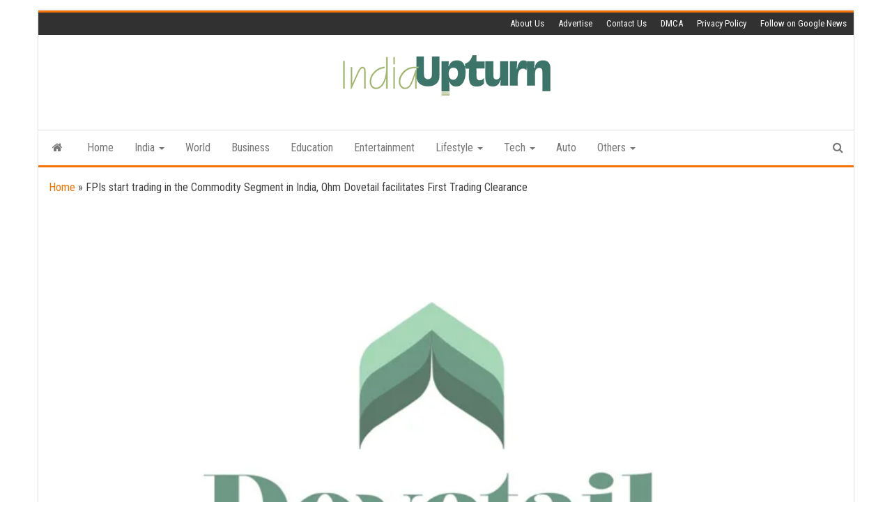

--- FILE ---
content_type: text/html; charset=UTF-8
request_url: https://indiaupturn.com/fpis-start-trading-in-the-commodity-segment-in-india-ohm-dovetail-facilitates-first-trading-clearance/
body_size: 18900
content:
<!DOCTYPE html>
<html lang="en-US">
    <head>
        <meta http-equiv="content-type" content="text/html; charset=UTF-8" />
        <meta http-equiv="X-UA-Compatible" content="IE=edge">
        <meta name="viewport" content="width=device-width, initial-scale=1">
        <link rel="pingback" href="https://indiaupturn.com/xmlrpc.php" />
        <meta name='robots' content='index, follow, max-image-preview:large, max-snippet:-1, max-video-preview:-1' />

	<!-- This site is optimized with the Yoast SEO plugin v26.6 - https://yoast.com/wordpress/plugins/seo/ -->
	<title>FPIs start trading in the Commodity Segment in India, Ohm Dovetail facilitates First Trading Clearance - India Upturn</title>
	<link rel="canonical" href="https://indiaupturn.com/fpis-start-trading-in-the-commodity-segment-in-india-ohm-dovetail-facilitates-first-trading-clearance/" />
	<meta property="og:locale" content="en_US" />
	<meta property="og:type" content="article" />
	<meta property="og:title" content="FPIs start trading in the Commodity Segment in India, Ohm Dovetail facilitates First Trading Clearance - India Upturn" />
	<meta property="og:description" content="New Delhi: Following the permission given by the Security Exchange Board of India (SEBI) and the Multi Commodity Exchange of&hellip;" />
	<meta property="og:url" content="https://indiaupturn.com/fpis-start-trading-in-the-commodity-segment-in-india-ohm-dovetail-facilitates-first-trading-clearance/" />
	<meta property="og:site_name" content="India Upturn" />
	<meta property="article:published_time" content="2023-05-08T14:31:14+00:00" />
	<meta property="og:image" content="http://indiaupturn.com/wp-content/uploads/2023/05/FPIs-start-trading-in-the-Commodity-Segment-in-India-Ohm-Dovetail-facilitates-First-Trading-Clearance.jpg" />
	<meta property="og:image:width" content="779" />
	<meta property="og:image:height" content="467" />
	<meta property="og:image:type" content="image/jpeg" />
	<meta name="author" content="India Upturn" />
	<meta name="twitter:card" content="summary_large_image" />
	<meta name="twitter:label1" content="Written by" />
	<meta name="twitter:data1" content="India Upturn" />
	<meta name="twitter:label2" content="Est. reading time" />
	<meta name="twitter:data2" content="2 minutes" />
	<script type="application/ld+json" class="yoast-schema-graph">{"@context":"https://schema.org","@graph":[{"@type":"Article","@id":"https://indiaupturn.com/fpis-start-trading-in-the-commodity-segment-in-india-ohm-dovetail-facilitates-first-trading-clearance/#article","isPartOf":{"@id":"https://indiaupturn.com/fpis-start-trading-in-the-commodity-segment-in-india-ohm-dovetail-facilitates-first-trading-clearance/"},"author":{"name":"India Upturn","@id":"https://indiaupturn.com/#/schema/person/eee39ea9cafbc55116356144f4366108"},"headline":"FPIs start trading in the Commodity Segment in India, Ohm Dovetail facilitates First Trading Clearance","datePublished":"2023-05-08T14:31:14+00:00","mainEntityOfPage":{"@id":"https://indiaupturn.com/fpis-start-trading-in-the-commodity-segment-in-india-ohm-dovetail-facilitates-first-trading-clearance/"},"wordCount":452,"commentCount":0,"publisher":{"@id":"https://indiaupturn.com/#organization"},"image":{"@id":"https://indiaupturn.com/fpis-start-trading-in-the-commodity-segment-in-india-ohm-dovetail-facilitates-first-trading-clearance/#primaryimage"},"thumbnailUrl":"https://indiaupturn.com/wp-content/uploads/2023/05/FPIs-start-trading-in-the-Commodity-Segment-in-India-Ohm-Dovetail-facilitates-First-Trading-Clearance.jpg","keywords":["commodity market","Ohm Dovetail","Ohm Dovetail Private Ltd.","Vivek Singhania"],"articleSection":["Business"],"inLanguage":"en-US","potentialAction":[{"@type":"CommentAction","name":"Comment","target":["https://indiaupturn.com/fpis-start-trading-in-the-commodity-segment-in-india-ohm-dovetail-facilitates-first-trading-clearance/#respond"]}]},{"@type":"WebPage","@id":"https://indiaupturn.com/fpis-start-trading-in-the-commodity-segment-in-india-ohm-dovetail-facilitates-first-trading-clearance/","url":"https://indiaupturn.com/fpis-start-trading-in-the-commodity-segment-in-india-ohm-dovetail-facilitates-first-trading-clearance/","name":"FPIs start trading in the Commodity Segment in India, Ohm Dovetail facilitates First Trading Clearance - India Upturn","isPartOf":{"@id":"https://indiaupturn.com/#website"},"primaryImageOfPage":{"@id":"https://indiaupturn.com/fpis-start-trading-in-the-commodity-segment-in-india-ohm-dovetail-facilitates-first-trading-clearance/#primaryimage"},"image":{"@id":"https://indiaupturn.com/fpis-start-trading-in-the-commodity-segment-in-india-ohm-dovetail-facilitates-first-trading-clearance/#primaryimage"},"thumbnailUrl":"https://indiaupturn.com/wp-content/uploads/2023/05/FPIs-start-trading-in-the-Commodity-Segment-in-India-Ohm-Dovetail-facilitates-First-Trading-Clearance.jpg","datePublished":"2023-05-08T14:31:14+00:00","breadcrumb":{"@id":"https://indiaupturn.com/fpis-start-trading-in-the-commodity-segment-in-india-ohm-dovetail-facilitates-first-trading-clearance/#breadcrumb"},"inLanguage":"en-US","potentialAction":[{"@type":"ReadAction","target":["https://indiaupturn.com/fpis-start-trading-in-the-commodity-segment-in-india-ohm-dovetail-facilitates-first-trading-clearance/"]}]},{"@type":"ImageObject","inLanguage":"en-US","@id":"https://indiaupturn.com/fpis-start-trading-in-the-commodity-segment-in-india-ohm-dovetail-facilitates-first-trading-clearance/#primaryimage","url":"https://indiaupturn.com/wp-content/uploads/2023/05/FPIs-start-trading-in-the-Commodity-Segment-in-India-Ohm-Dovetail-facilitates-First-Trading-Clearance.jpg","contentUrl":"https://indiaupturn.com/wp-content/uploads/2023/05/FPIs-start-trading-in-the-Commodity-Segment-in-India-Ohm-Dovetail-facilitates-First-Trading-Clearance.jpg","width":779,"height":467},{"@type":"BreadcrumbList","@id":"https://indiaupturn.com/fpis-start-trading-in-the-commodity-segment-in-india-ohm-dovetail-facilitates-first-trading-clearance/#breadcrumb","itemListElement":[{"@type":"ListItem","position":1,"name":"Home","item":"https://indiaupturn.com/"},{"@type":"ListItem","position":2,"name":"FPIs start trading in the Commodity Segment in India, Ohm Dovetail facilitates First Trading Clearance"}]},{"@type":"WebSite","@id":"https://indiaupturn.com/#website","url":"https://indiaupturn.com/","name":"India Upturn","description":"","publisher":{"@id":"https://indiaupturn.com/#organization"},"potentialAction":[{"@type":"SearchAction","target":{"@type":"EntryPoint","urlTemplate":"https://indiaupturn.com/?s={search_term_string}"},"query-input":{"@type":"PropertyValueSpecification","valueRequired":true,"valueName":"search_term_string"}}],"inLanguage":"en-US"},{"@type":"Organization","@id":"https://indiaupturn.com/#organization","name":"India Upturn","url":"https://indiaupturn.com/","logo":{"@type":"ImageObject","inLanguage":"en-US","@id":"https://indiaupturn.com/#/schema/logo/image/","url":"https://indiaupturn.com/wp-content/uploads/2021/08/cropped-India-Upturn-PNG-2.png","contentUrl":"https://indiaupturn.com/wp-content/uploads/2021/08/cropped-India-Upturn-PNG-2.png","width":309,"height":68,"caption":"India Upturn"},"image":{"@id":"https://indiaupturn.com/#/schema/logo/image/"}},{"@type":"Person","@id":"https://indiaupturn.com/#/schema/person/eee39ea9cafbc55116356144f4366108","name":"India Upturn","image":{"@type":"ImageObject","inLanguage":"en-US","@id":"https://indiaupturn.com/#/schema/person/image/","url":"https://secure.gravatar.com/avatar/9c868732af6472d919fc916fac46b1ac02169c60b5a7d0aa684d9118b02925d5?s=96&d=mm&r=g","contentUrl":"https://secure.gravatar.com/avatar/9c868732af6472d919fc916fac46b1ac02169c60b5a7d0aa684d9118b02925d5?s=96&d=mm&r=g","caption":"India Upturn"},"sameAs":["http://indiaupturn.com"],"url":"https://indiaupturn.com/author/indiaupturn/"}]}</script>
	<!-- / Yoast SEO plugin. -->


<link rel='dns-prefetch' href='//www.googletagmanager.com' />
<link rel='dns-prefetch' href='//fonts.googleapis.com' />
<link rel="alternate" type="application/rss+xml" title="India Upturn &raquo; Feed" href="https://indiaupturn.com/feed/" />
<link rel="alternate" type="application/rss+xml" title="India Upturn &raquo; Comments Feed" href="https://indiaupturn.com/comments/feed/" />
<link rel="alternate" type="application/rss+xml" title="India Upturn &raquo; FPIs start trading in the Commodity Segment in India, Ohm Dovetail facilitates First Trading Clearance Comments Feed" href="https://indiaupturn.com/fpis-start-trading-in-the-commodity-segment-in-india-ohm-dovetail-facilitates-first-trading-clearance/feed/" />
<link rel="alternate" title="oEmbed (JSON)" type="application/json+oembed" href="https://indiaupturn.com/wp-json/oembed/1.0/embed?url=https%3A%2F%2Findiaupturn.com%2Ffpis-start-trading-in-the-commodity-segment-in-india-ohm-dovetail-facilitates-first-trading-clearance%2F" />
<link rel="alternate" title="oEmbed (XML)" type="text/xml+oembed" href="https://indiaupturn.com/wp-json/oembed/1.0/embed?url=https%3A%2F%2Findiaupturn.com%2Ffpis-start-trading-in-the-commodity-segment-in-india-ohm-dovetail-facilitates-first-trading-clearance%2F&#038;format=xml" />
<style id='wp-img-auto-sizes-contain-inline-css' type='text/css'>
img:is([sizes=auto i],[sizes^="auto," i]){contain-intrinsic-size:3000px 1500px}
/*# sourceURL=wp-img-auto-sizes-contain-inline-css */
</style>

<style id='wp-emoji-styles-inline-css' type='text/css'>

	img.wp-smiley, img.emoji {
		display: inline !important;
		border: none !important;
		box-shadow: none !important;
		height: 1em !important;
		width: 1em !important;
		margin: 0 0.07em !important;
		vertical-align: -0.1em !important;
		background: none !important;
		padding: 0 !important;
	}
/*# sourceURL=wp-emoji-styles-inline-css */
</style>
<link rel='stylesheet' id='wp-block-library-css' href='https://indiaupturn.com/wp-includes/css/dist/block-library/style.min.css?ver=6.9' type='text/css' media='all' />
<style id='wp-block-tag-cloud-inline-css' type='text/css'>
.wp-block-tag-cloud{box-sizing:border-box}.wp-block-tag-cloud.aligncenter{justify-content:center;text-align:center}.wp-block-tag-cloud a{display:inline-block;margin-right:5px}.wp-block-tag-cloud span{display:inline-block;margin-left:5px;text-decoration:none}:root :where(.wp-block-tag-cloud.is-style-outline){display:flex;flex-wrap:wrap;gap:1ch}:root :where(.wp-block-tag-cloud.is-style-outline a){border:1px solid;font-size:unset!important;margin-right:0;padding:1ch 2ch;text-decoration:none!important}
/*# sourceURL=https://indiaupturn.com/wp-includes/blocks/tag-cloud/style.min.css */
</style>
<style id='global-styles-inline-css' type='text/css'>
:root{--wp--preset--aspect-ratio--square: 1;--wp--preset--aspect-ratio--4-3: 4/3;--wp--preset--aspect-ratio--3-4: 3/4;--wp--preset--aspect-ratio--3-2: 3/2;--wp--preset--aspect-ratio--2-3: 2/3;--wp--preset--aspect-ratio--16-9: 16/9;--wp--preset--aspect-ratio--9-16: 9/16;--wp--preset--color--black: #000000;--wp--preset--color--cyan-bluish-gray: #abb8c3;--wp--preset--color--white: #ffffff;--wp--preset--color--pale-pink: #f78da7;--wp--preset--color--vivid-red: #cf2e2e;--wp--preset--color--luminous-vivid-orange: #ff6900;--wp--preset--color--luminous-vivid-amber: #fcb900;--wp--preset--color--light-green-cyan: #7bdcb5;--wp--preset--color--vivid-green-cyan: #00d084;--wp--preset--color--pale-cyan-blue: #8ed1fc;--wp--preset--color--vivid-cyan-blue: #0693e3;--wp--preset--color--vivid-purple: #9b51e0;--wp--preset--gradient--vivid-cyan-blue-to-vivid-purple: linear-gradient(135deg,rgb(6,147,227) 0%,rgb(155,81,224) 100%);--wp--preset--gradient--light-green-cyan-to-vivid-green-cyan: linear-gradient(135deg,rgb(122,220,180) 0%,rgb(0,208,130) 100%);--wp--preset--gradient--luminous-vivid-amber-to-luminous-vivid-orange: linear-gradient(135deg,rgb(252,185,0) 0%,rgb(255,105,0) 100%);--wp--preset--gradient--luminous-vivid-orange-to-vivid-red: linear-gradient(135deg,rgb(255,105,0) 0%,rgb(207,46,46) 100%);--wp--preset--gradient--very-light-gray-to-cyan-bluish-gray: linear-gradient(135deg,rgb(238,238,238) 0%,rgb(169,184,195) 100%);--wp--preset--gradient--cool-to-warm-spectrum: linear-gradient(135deg,rgb(74,234,220) 0%,rgb(151,120,209) 20%,rgb(207,42,186) 40%,rgb(238,44,130) 60%,rgb(251,105,98) 80%,rgb(254,248,76) 100%);--wp--preset--gradient--blush-light-purple: linear-gradient(135deg,rgb(255,206,236) 0%,rgb(152,150,240) 100%);--wp--preset--gradient--blush-bordeaux: linear-gradient(135deg,rgb(254,205,165) 0%,rgb(254,45,45) 50%,rgb(107,0,62) 100%);--wp--preset--gradient--luminous-dusk: linear-gradient(135deg,rgb(255,203,112) 0%,rgb(199,81,192) 50%,rgb(65,88,208) 100%);--wp--preset--gradient--pale-ocean: linear-gradient(135deg,rgb(255,245,203) 0%,rgb(182,227,212) 50%,rgb(51,167,181) 100%);--wp--preset--gradient--electric-grass: linear-gradient(135deg,rgb(202,248,128) 0%,rgb(113,206,126) 100%);--wp--preset--gradient--midnight: linear-gradient(135deg,rgb(2,3,129) 0%,rgb(40,116,252) 100%);--wp--preset--font-size--small: 13px;--wp--preset--font-size--medium: 20px;--wp--preset--font-size--large: 36px;--wp--preset--font-size--x-large: 42px;--wp--preset--spacing--20: 0.44rem;--wp--preset--spacing--30: 0.67rem;--wp--preset--spacing--40: 1rem;--wp--preset--spacing--50: 1.5rem;--wp--preset--spacing--60: 2.25rem;--wp--preset--spacing--70: 3.38rem;--wp--preset--spacing--80: 5.06rem;--wp--preset--shadow--natural: 6px 6px 9px rgba(0, 0, 0, 0.2);--wp--preset--shadow--deep: 12px 12px 50px rgba(0, 0, 0, 0.4);--wp--preset--shadow--sharp: 6px 6px 0px rgba(0, 0, 0, 0.2);--wp--preset--shadow--outlined: 6px 6px 0px -3px rgb(255, 255, 255), 6px 6px rgb(0, 0, 0);--wp--preset--shadow--crisp: 6px 6px 0px rgb(0, 0, 0);}:where(.is-layout-flex){gap: 0.5em;}:where(.is-layout-grid){gap: 0.5em;}body .is-layout-flex{display: flex;}.is-layout-flex{flex-wrap: wrap;align-items: center;}.is-layout-flex > :is(*, div){margin: 0;}body .is-layout-grid{display: grid;}.is-layout-grid > :is(*, div){margin: 0;}:where(.wp-block-columns.is-layout-flex){gap: 2em;}:where(.wp-block-columns.is-layout-grid){gap: 2em;}:where(.wp-block-post-template.is-layout-flex){gap: 1.25em;}:where(.wp-block-post-template.is-layout-grid){gap: 1.25em;}.has-black-color{color: var(--wp--preset--color--black) !important;}.has-cyan-bluish-gray-color{color: var(--wp--preset--color--cyan-bluish-gray) !important;}.has-white-color{color: var(--wp--preset--color--white) !important;}.has-pale-pink-color{color: var(--wp--preset--color--pale-pink) !important;}.has-vivid-red-color{color: var(--wp--preset--color--vivid-red) !important;}.has-luminous-vivid-orange-color{color: var(--wp--preset--color--luminous-vivid-orange) !important;}.has-luminous-vivid-amber-color{color: var(--wp--preset--color--luminous-vivid-amber) !important;}.has-light-green-cyan-color{color: var(--wp--preset--color--light-green-cyan) !important;}.has-vivid-green-cyan-color{color: var(--wp--preset--color--vivid-green-cyan) !important;}.has-pale-cyan-blue-color{color: var(--wp--preset--color--pale-cyan-blue) !important;}.has-vivid-cyan-blue-color{color: var(--wp--preset--color--vivid-cyan-blue) !important;}.has-vivid-purple-color{color: var(--wp--preset--color--vivid-purple) !important;}.has-black-background-color{background-color: var(--wp--preset--color--black) !important;}.has-cyan-bluish-gray-background-color{background-color: var(--wp--preset--color--cyan-bluish-gray) !important;}.has-white-background-color{background-color: var(--wp--preset--color--white) !important;}.has-pale-pink-background-color{background-color: var(--wp--preset--color--pale-pink) !important;}.has-vivid-red-background-color{background-color: var(--wp--preset--color--vivid-red) !important;}.has-luminous-vivid-orange-background-color{background-color: var(--wp--preset--color--luminous-vivid-orange) !important;}.has-luminous-vivid-amber-background-color{background-color: var(--wp--preset--color--luminous-vivid-amber) !important;}.has-light-green-cyan-background-color{background-color: var(--wp--preset--color--light-green-cyan) !important;}.has-vivid-green-cyan-background-color{background-color: var(--wp--preset--color--vivid-green-cyan) !important;}.has-pale-cyan-blue-background-color{background-color: var(--wp--preset--color--pale-cyan-blue) !important;}.has-vivid-cyan-blue-background-color{background-color: var(--wp--preset--color--vivid-cyan-blue) !important;}.has-vivid-purple-background-color{background-color: var(--wp--preset--color--vivid-purple) !important;}.has-black-border-color{border-color: var(--wp--preset--color--black) !important;}.has-cyan-bluish-gray-border-color{border-color: var(--wp--preset--color--cyan-bluish-gray) !important;}.has-white-border-color{border-color: var(--wp--preset--color--white) !important;}.has-pale-pink-border-color{border-color: var(--wp--preset--color--pale-pink) !important;}.has-vivid-red-border-color{border-color: var(--wp--preset--color--vivid-red) !important;}.has-luminous-vivid-orange-border-color{border-color: var(--wp--preset--color--luminous-vivid-orange) !important;}.has-luminous-vivid-amber-border-color{border-color: var(--wp--preset--color--luminous-vivid-amber) !important;}.has-light-green-cyan-border-color{border-color: var(--wp--preset--color--light-green-cyan) !important;}.has-vivid-green-cyan-border-color{border-color: var(--wp--preset--color--vivid-green-cyan) !important;}.has-pale-cyan-blue-border-color{border-color: var(--wp--preset--color--pale-cyan-blue) !important;}.has-vivid-cyan-blue-border-color{border-color: var(--wp--preset--color--vivid-cyan-blue) !important;}.has-vivid-purple-border-color{border-color: var(--wp--preset--color--vivid-purple) !important;}.has-vivid-cyan-blue-to-vivid-purple-gradient-background{background: var(--wp--preset--gradient--vivid-cyan-blue-to-vivid-purple) !important;}.has-light-green-cyan-to-vivid-green-cyan-gradient-background{background: var(--wp--preset--gradient--light-green-cyan-to-vivid-green-cyan) !important;}.has-luminous-vivid-amber-to-luminous-vivid-orange-gradient-background{background: var(--wp--preset--gradient--luminous-vivid-amber-to-luminous-vivid-orange) !important;}.has-luminous-vivid-orange-to-vivid-red-gradient-background{background: var(--wp--preset--gradient--luminous-vivid-orange-to-vivid-red) !important;}.has-very-light-gray-to-cyan-bluish-gray-gradient-background{background: var(--wp--preset--gradient--very-light-gray-to-cyan-bluish-gray) !important;}.has-cool-to-warm-spectrum-gradient-background{background: var(--wp--preset--gradient--cool-to-warm-spectrum) !important;}.has-blush-light-purple-gradient-background{background: var(--wp--preset--gradient--blush-light-purple) !important;}.has-blush-bordeaux-gradient-background{background: var(--wp--preset--gradient--blush-bordeaux) !important;}.has-luminous-dusk-gradient-background{background: var(--wp--preset--gradient--luminous-dusk) !important;}.has-pale-ocean-gradient-background{background: var(--wp--preset--gradient--pale-ocean) !important;}.has-electric-grass-gradient-background{background: var(--wp--preset--gradient--electric-grass) !important;}.has-midnight-gradient-background{background: var(--wp--preset--gradient--midnight) !important;}.has-small-font-size{font-size: var(--wp--preset--font-size--small) !important;}.has-medium-font-size{font-size: var(--wp--preset--font-size--medium) !important;}.has-large-font-size{font-size: var(--wp--preset--font-size--large) !important;}.has-x-large-font-size{font-size: var(--wp--preset--font-size--x-large) !important;}
/*# sourceURL=global-styles-inline-css */
</style>

<style id='classic-theme-styles-inline-css' type='text/css'>
/*! This file is auto-generated */
.wp-block-button__link{color:#fff;background-color:#32373c;border-radius:9999px;box-shadow:none;text-decoration:none;padding:calc(.667em + 2px) calc(1.333em + 2px);font-size:1.125em}.wp-block-file__button{background:#32373c;color:#fff;text-decoration:none}
/*# sourceURL=/wp-includes/css/classic-themes.min.css */
</style>
<link rel='stylesheet' id='contact-form-7-css' href='https://indiaupturn.com/wp-content/plugins/contact-form-7/includes/css/styles.css?ver=6.1.4' type='text/css' media='all' />
<link rel='stylesheet' id='bootstrap-css' href='https://indiaupturn.com/wp-content/themes/envo-magazine/css/bootstrap.css?ver=3.3.7' type='text/css' media='all' />
<link rel='stylesheet' id='envo-magazine-stylesheet-css' href='https://indiaupturn.com/wp-content/themes/envo-magazine/style.css?ver=6.9' type='text/css' media='all' />
<link rel='stylesheet' id='envo-magazine-boxed-style-css' href='https://indiaupturn.com/wp-content/themes/envo-magazine-boxed/style.css?ver=1.0.0' type='text/css' media='all' />
<link rel='stylesheet' id='envo-magazine-fonts-css' href='https://fonts.googleapis.com/css?family=Roboto+Condensed%3A300%2C400%2C700&#038;subset=latin%2Clatin-ext' type='text/css' media='all' />
<link rel='stylesheet' id='font-awesome-css' href='https://indiaupturn.com/wp-content/themes/envo-magazine/css/font-awesome.min.css?ver=4.7.0' type='text/css' media='all' />
<script type="text/javascript" src="https://indiaupturn.com/wp-includes/js/jquery/jquery.min.js?ver=3.7.1" id="jquery-core-js"></script>
<script type="text/javascript" src="https://indiaupturn.com/wp-includes/js/jquery/jquery-migrate.min.js?ver=3.4.1" id="jquery-migrate-js"></script>

<!-- Google tag (gtag.js) snippet added by Site Kit -->
<!-- Google Analytics snippet added by Site Kit -->
<script type="text/javascript" src="https://www.googletagmanager.com/gtag/js?id=GT-PBNTPF8" id="google_gtagjs-js" async></script>
<script type="text/javascript" id="google_gtagjs-js-after">
/* <![CDATA[ */
window.dataLayer = window.dataLayer || [];function gtag(){dataLayer.push(arguments);}
gtag("set","linker",{"domains":["indiaupturn.com"]});
gtag("js", new Date());
gtag("set", "developer_id.dZTNiMT", true);
gtag("config", "GT-PBNTPF8");
//# sourceURL=google_gtagjs-js-after
/* ]]> */
</script>
<link rel="https://api.w.org/" href="https://indiaupturn.com/wp-json/" /><link rel="alternate" title="JSON" type="application/json" href="https://indiaupturn.com/wp-json/wp/v2/posts/8832" /><link rel="EditURI" type="application/rsd+xml" title="RSD" href="https://indiaupturn.com/xmlrpc.php?rsd" />
<meta name="generator" content="WordPress 6.9" />
<link rel='shortlink' href='https://indiaupturn.com/?p=8832' />
<meta name="generator" content="Site Kit by Google 1.168.0" />		<script>
			var jabvfcr = {
				selector: "[id=&#039;colophon&#039;] &gt; * &gt; *",
				manipulation: "html",
				html: '© Copyright 2021, All Rights Reserved | <a href="https://indiaupturn.com/">India Upturn</a>'
			};
		</script>
			<style type="text/css" id="envo-magazine-header-css">
				.site-title,
		.site-description {
			position: absolute;
			clip: rect(1px, 1px, 1px, 1px);
		}
		
	</style>
	<link rel="icon" href="https://indiaupturn.com/wp-content/uploads/2021/08/cropped-Fevicon-32x32.jpg" sizes="32x32" />
<link rel="icon" href="https://indiaupturn.com/wp-content/uploads/2021/08/cropped-Fevicon-192x192.jpg" sizes="192x192" />
<link rel="apple-touch-icon" href="https://indiaupturn.com/wp-content/uploads/2021/08/cropped-Fevicon-180x180.jpg" />
<meta name="msapplication-TileImage" content="https://indiaupturn.com/wp-content/uploads/2021/08/cropped-Fevicon-270x270.jpg" />
    </head>
    <body id="blog" class="wp-singular post-template-default single single-post postid-8832 single-format-standard wp-custom-logo wp-theme-envo-magazine wp-child-theme-envo-magazine-boxed">
        	<div class="envo-magazine-boxed">
	<a class="skip-link screen-reader-text" href="#site-content">Skip to the content</a>            <div class="top-menu" >
        <nav id="top-navigation" class="navbar navbar-inverse bg-dark">     
            <div class="container">   
                <div class="navbar-header">
                    <button type="button" class="navbar-toggle" data-toggle="collapse" data-target=".navbar-2-collapse">
                        <span class="icon-bar"></span>
                        <span class="icon-bar"></span>
                        <span class="icon-bar"></span>
                    </button>
                </div>
                <div class="collapse navbar-collapse navbar-2-collapse">
                    <div class="menu-top-menu-container"><ul id="menu-top-menu" class="nav navbar-nav navbar-right"><li itemscope="itemscope" itemtype="https://www.schema.org/SiteNavigationElement" id="menu-item-5089" class="menu-item menu-item-type-post_type menu-item-object-page menu-item-5089"><a title="About Us" href="https://indiaupturn.com/about-us/">About Us</a></li>
<li itemscope="itemscope" itemtype="https://www.schema.org/SiteNavigationElement" id="menu-item-5087" class="menu-item menu-item-type-post_type menu-item-object-page menu-item-5087"><a title="Advertise" href="https://indiaupturn.com/advertise-with-us/">Advertise</a></li>
<li itemscope="itemscope" itemtype="https://www.schema.org/SiteNavigationElement" id="menu-item-5088" class="menu-item menu-item-type-post_type menu-item-object-page menu-item-5088"><a title="Contact Us" href="https://indiaupturn.com/contact-us/">Contact Us</a></li>
<li itemscope="itemscope" itemtype="https://www.schema.org/SiteNavigationElement" id="menu-item-5086" class="menu-item menu-item-type-post_type menu-item-object-page menu-item-5086"><a title="DMCA" href="https://indiaupturn.com/dmca/">DMCA</a></li>
<li itemscope="itemscope" itemtype="https://www.schema.org/SiteNavigationElement" id="menu-item-5091" class="menu-item menu-item-type-post_type menu-item-object-page menu-item-5091"><a title="Privacy Policy" href="https://indiaupturn.com/privacy-policy-2/">Privacy Policy</a></li>
<li itemscope="itemscope" itemtype="https://www.schema.org/SiteNavigationElement" id="menu-item-5090" class="menu-item menu-item-type-custom menu-item-object-custom menu-item-5090"><a title="Follow on Google News" href="https://news.google.com/publications/CAAqBwgKMLLFqQswpNDBAw?hl=en-IN&#038;gl=IN&#038;ceid=IN:en">Follow on Google News</a></li>
</ul></div>                </div>
            </div>    
        </nav> 
    </div>
<div class="site-header em-boxed container-fluid">
    <div class="container" >
        <div class="row" >
            <div class="site-heading col-md-12 text-center" >
                <div class="site-branding-logo">
                    <a href="https://indiaupturn.com/" class="custom-logo-link" rel="home"><img width="309" height="68" src="https://indiaupturn.com/wp-content/uploads/2021/08/cropped-India-Upturn-PNG-2.png" class="custom-logo" alt="India Upturn" decoding="async" srcset="https://indiaupturn.com/wp-content/uploads/2021/08/cropped-India-Upturn-PNG-2.png 309w, https://indiaupturn.com/wp-content/uploads/2021/08/cropped-India-Upturn-PNG-2-300x66.png 300w" sizes="(max-width: 309px) 100vw, 309px" /></a>                </div>
                <div class="site-branding-text">
                                            <p class="site-title"><a href="https://indiaupturn.com/" rel="home">India Upturn</a></p>
                    
                                    </div><!-- .site-branding-text -->
            </div>
            	
        </div>
    </div>
</div>
 
<div class="main-menu">
    <nav id="site-navigation" class="navbar navbar-default">     
        <div class="container">   
            <div class="navbar-header">
                                <button id="main-menu-panel" class="open-panel visible-xs" data-panel="main-menu-panel">
                        <span></span>
                        <span></span>
                        <span></span>
                    </button>
                            </div> 
                        <ul class="nav navbar-nav search-icon navbar-left hidden-xs">
                <li class="home-icon">
                    <a href="https://indiaupturn.com/" title="India Upturn">
                        <i class="fa fa-home"></i>
                    </a>
                </li>
            </ul>
            <div class="menu-container"><ul id="menu-primary-menu" class="nav navbar-nav navbar-left"><li itemscope="itemscope" itemtype="https://www.schema.org/SiteNavigationElement" id="menu-item-5097" class="menu-item menu-item-type-post_type menu-item-object-page menu-item-home menu-item-5097"><a title="Home" href="https://indiaupturn.com/homepage/">Home</a></li>
<li itemscope="itemscope" itemtype="https://www.schema.org/SiteNavigationElement" id="menu-item-5065" class="menu-item menu-item-type-taxonomy menu-item-object-category menu-item-has-children menu-item-5065 dropdown"><a title="India" href="https://indiaupturn.com/category/india/" data-toggle="dropdown" class="dropdown-toggle" aria-haspopup="true">India <span class="caret"></span></a>
<ul role="menu" class=" dropdown-menu" >
	<li itemscope="itemscope" itemtype="https://www.schema.org/SiteNavigationElement" id="menu-item-5069" class="menu-item menu-item-type-taxonomy menu-item-object-category menu-item-5069"><a title="National" href="https://indiaupturn.com/category/national/">National</a></li>
	<li itemscope="itemscope" itemtype="https://www.schema.org/SiteNavigationElement" id="menu-item-5070" class="menu-item menu-item-type-taxonomy menu-item-object-category menu-item-5070"><a title="State News" href="https://indiaupturn.com/category/state-news/">State News</a></li>
</ul>
</li>
<li itemscope="itemscope" itemtype="https://www.schema.org/SiteNavigationElement" id="menu-item-5068" class="menu-item menu-item-type-taxonomy menu-item-object-category menu-item-5068"><a title="World" href="https://indiaupturn.com/category/world/">World</a></li>
<li itemscope="itemscope" itemtype="https://www.schema.org/SiteNavigationElement" id="menu-item-5051" class="menu-item menu-item-type-taxonomy menu-item-object-category current-post-ancestor current-menu-parent current-post-parent menu-item-5051"><a title="Business" href="https://indiaupturn.com/category/business/">Business</a></li>
<li itemscope="itemscope" itemtype="https://www.schema.org/SiteNavigationElement" id="menu-item-5052" class="menu-item menu-item-type-taxonomy menu-item-object-category menu-item-5052"><a title="Education" href="https://indiaupturn.com/category/education/">Education</a></li>
<li itemscope="itemscope" itemtype="https://www.schema.org/SiteNavigationElement" id="menu-item-5053" class="menu-item menu-item-type-taxonomy menu-item-object-category menu-item-5053"><a title="Entertainment" href="https://indiaupturn.com/category/entertainment/">Entertainment</a></li>
<li itemscope="itemscope" itemtype="https://www.schema.org/SiteNavigationElement" id="menu-item-5066" class="menu-item menu-item-type-taxonomy menu-item-object-category menu-item-has-children menu-item-5066 dropdown"><a title="Lifestyle" href="https://indiaupturn.com/category/lifestyle/" data-toggle="dropdown" class="dropdown-toggle" aria-haspopup="true">Lifestyle <span class="caret"></span></a>
<ul role="menu" class=" dropdown-menu" >
	<li itemscope="itemscope" itemtype="https://www.schema.org/SiteNavigationElement" id="menu-item-5067" class="menu-item menu-item-type-taxonomy menu-item-object-category menu-item-5067"><a title="Health &amp; Fitness" href="https://indiaupturn.com/category/lifestyle/health-fitness/">Health &amp; Fitness</a></li>
	<li itemscope="itemscope" itemtype="https://www.schema.org/SiteNavigationElement" id="menu-item-5054" class="menu-item menu-item-type-taxonomy menu-item-object-category menu-item-5054"><a title="Fashion &amp; Beauty" href="https://indiaupturn.com/category/fashion-beauty/">Fashion &amp; Beauty</a></li>
	<li itemscope="itemscope" itemtype="https://www.schema.org/SiteNavigationElement" id="menu-item-5071" class="menu-item menu-item-type-taxonomy menu-item-object-category menu-item-5071"><a title="Travel" href="https://indiaupturn.com/category/lifestyle/travel/">Travel</a></li>
	<li itemscope="itemscope" itemtype="https://www.schema.org/SiteNavigationElement" id="menu-item-5081" class="menu-item menu-item-type-taxonomy menu-item-object-category menu-item-5081"><a title="Photography" href="https://indiaupturn.com/category/photography/">Photography</a></li>
	<li itemscope="itemscope" itemtype="https://www.schema.org/SiteNavigationElement" id="menu-item-5056" class="menu-item menu-item-type-taxonomy menu-item-object-category menu-item-5056"><a title="Food" href="https://indiaupturn.com/category/food/">Food</a></li>
</ul>
</li>
<li itemscope="itemscope" itemtype="https://www.schema.org/SiteNavigationElement" id="menu-item-5075" class="menu-item menu-item-type-taxonomy menu-item-object-category menu-item-has-children menu-item-5075 dropdown"><a title="Tech" href="https://indiaupturn.com/category/tech/" data-toggle="dropdown" class="dropdown-toggle" aria-haspopup="true">Tech <span class="caret"></span></a>
<ul role="menu" class=" dropdown-menu" >
	<li itemscope="itemscope" itemtype="https://www.schema.org/SiteNavigationElement" id="menu-item-5048" class="menu-item menu-item-type-taxonomy menu-item-object-category menu-item-5048"><a title="App News" href="https://indiaupturn.com/category/app-news/">App News</a></li>
	<li itemscope="itemscope" itemtype="https://www.schema.org/SiteNavigationElement" id="menu-item-5076" class="menu-item menu-item-type-taxonomy menu-item-object-category menu-item-5076"><a title="Gadgets" href="https://indiaupturn.com/category/tech/gadgets/">Gadgets</a></li>
</ul>
</li>
<li itemscope="itemscope" itemtype="https://www.schema.org/SiteNavigationElement" id="menu-item-5050" class="menu-item menu-item-type-taxonomy menu-item-object-category menu-item-5050"><a title="Auto" href="https://indiaupturn.com/category/auto/">Auto</a></li>
<li itemscope="itemscope" itemtype="https://www.schema.org/SiteNavigationElement" id="menu-item-5077" class="menu-item menu-item-type-taxonomy menu-item-object-category menu-item-has-children menu-item-5077 dropdown"><a title="Others" href="https://indiaupturn.com/category/uncategorized/" data-toggle="dropdown" class="dropdown-toggle" aria-haspopup="true">Others <span class="caret"></span></a>
<ul role="menu" class=" dropdown-menu" >
	<li itemscope="itemscope" itemtype="https://www.schema.org/SiteNavigationElement" id="menu-item-5074" class="menu-item menu-item-type-taxonomy menu-item-object-category menu-item-5074"><a title="Sports" href="https://indiaupturn.com/category/sports/">Sports</a></li>
	<li itemscope="itemscope" itemtype="https://www.schema.org/SiteNavigationElement" id="menu-item-5047" class="menu-item menu-item-type-taxonomy menu-item-object-category menu-item-5047"><a title="Agriculture" href="https://indiaupturn.com/category/agriculture/">Agriculture</a></li>
	<li itemscope="itemscope" itemtype="https://www.schema.org/SiteNavigationElement" id="menu-item-5073" class="menu-item menu-item-type-taxonomy menu-item-object-category menu-item-5073"><a title="Science" href="https://indiaupturn.com/category/science/">Science</a></li>
	<li itemscope="itemscope" itemtype="https://www.schema.org/SiteNavigationElement" id="menu-item-5049" class="menu-item menu-item-type-taxonomy menu-item-object-category menu-item-5049"><a title="Astrology" href="https://indiaupturn.com/category/astrology/">Astrology</a></li>
	<li itemscope="itemscope" itemtype="https://www.schema.org/SiteNavigationElement" id="menu-item-5055" class="menu-item menu-item-type-taxonomy menu-item-object-category menu-item-5055"><a title="Finance/Money" href="https://indiaupturn.com/category/finance-money/">Finance/Money</a></li>
	<li itemscope="itemscope" itemtype="https://www.schema.org/SiteNavigationElement" id="menu-item-5082" class="menu-item menu-item-type-taxonomy menu-item-object-category menu-item-5082"><a title="Press Release" href="https://indiaupturn.com/category/press-release/">Press Release</a></li>
	<li itemscope="itemscope" itemtype="https://www.schema.org/SiteNavigationElement" id="menu-item-5083" class="menu-item menu-item-type-taxonomy menu-item-object-category menu-item-5083"><a title="Social Work" href="https://indiaupturn.com/category/social-work/">Social Work</a></li>
</ul>
</li>
</ul></div>            <ul class="nav navbar-nav search-icon navbar-right hidden-xs">
                <li class="top-search-icon">
                    <a href="#">
                        <i class="fa fa-search"></i>
                    </a>
                </li>
                <div class="top-search-box">
                    <form role="search" method="get" id="searchform" class="searchform" action="https://indiaupturn.com/">
				<div>
					<label class="screen-reader-text" for="s">Search for:</label>
					<input type="text" value="" name="s" id="s" />
					<input type="submit" id="searchsubmit" value="Search" />
				</div>
			</form>                </div>
            </ul>
        </div>
            </nav> 
</div>

<div id="site-content" class="container main-container" role="main">
	<div class="page-area">
		<p id="breadcrumbs"><span><span><a href="https://indiaupturn.com/">Home</a></span> &raquo; <span class="breadcrumb_last" aria-current="page">FPIs start trading in the Commodity Segment in India, Ohm Dovetail facilitates First Trading Clearance</span></span></p>
<!-- start content container -->
<!-- start content container -->
<div class="row"> 
    			<div class="news-thumb col-md-12">
				<img src="https://indiaupturn.com/wp-content/uploads/2023/05/FPIs-start-trading-in-the-Commodity-Segment-in-India-Ohm-Dovetail-facilitates-First-Trading-Clearance.jpg" title="FPIs start trading in the Commodity Segment in India, Ohm Dovetail facilitates First Trading Clearance" alt="FPIs start trading in the Commodity Segment in India, Ohm Dovetail facilitates First Trading Clearance" />
			</div><!-- .news-thumb -->	
		     
	<article class="col-md-8">
		                         
				<div class="post-8832 post type-post status-publish format-standard has-post-thumbnail hentry category-business tag-commodity-market tag-ohm-dovetail tag-ohm-dovetail-private-ltd tag-vivek-singhania">
					<div class="entry-footer"><div class="cat-links"><span class="space-right">Category</span><a href="https://indiaupturn.com/category/business/">Business</a></div></div>					<h1 class="single-title">FPIs start trading in the Commodity Segment in India, Ohm Dovetail facilitates First Trading Clearance</h1>						<span class="posted-date">
		May 8, 2023	</span>
	<span class="comments-meta">
						<a href="https://indiaupturn.com/fpis-start-trading-in-the-commodity-segment-in-india-ohm-dovetail-facilitates-first-trading-clearance/#comments" rel="nofollow" title="Comment on FPIs start trading in the Commodity Segment in India, Ohm Dovetail facilitates First Trading Clearance">
					0				</a>
					<i class="fa fa-comments-o"></i>
	</span>
								<span class="author-meta">
			<span class="author-meta-by">By</span>
			<a href="https://indiaupturn.com/author/indiaupturn/">
				India Upturn			</a>
		</span>
						<div class="single-content"> 
						<div class="single-entry-summary">
							 
							<p><span style="font-size: 12pt; font-family: verdana, geneva, sans-serif;"><strong>New Delhi:</strong> Following the permission given by the Security Exchange Board of India (SEBI) and the Multi Commodity Exchange of India (MCX), the Foreign Portfolio Investors (FPIs) have started trading in the commodity segment in India. Ohm Dovetail Private Ltd. (Ohm Dovetail), a leading clearing member, facilitated the first-ever trading in India’s MCX by a Category I FPI in this segment. This milestone achievement comes after the recent regulation that permits FPIs to invest in commodities in India.</span></p>
<p><span style="font-size: 12pt; font-family: verdana, geneva, sans-serif;">The circular outlined the guidelines and procedures for FPIs to trade in the commodity market, ensuring a smooth and seamless experience for all investors.</span></p>
<p><span style="font-size: 12pt; font-family: verdana, geneva, sans-serif;">“The first Category I FPI trade on the exchange took place on April 21. We are proud to report that it was cleared by Ohm Dovetail, the first clearing member in the country to clear Category I FPI trades in the commodity segment. The trade was executed without any glitches, reflecting the robustness of our trading and clearing systems,” said Mr. Vivek Singhania, Co-founder and Director, Ohm Dovetail Pvt. Ltd.</span></p>
<p><span style="font-size: 12pt; font-family: verdana, geneva, sans-serif;">Since the launch, the FPI volume in the commodity market is expected to grow steadily.</span></p>
<p><span style="font-size: 12pt; font-family: verdana, geneva, sans-serif;">“We are confident that this trend will continue, and the participation of FPIs in the commodity market will deepen liquidity and create more opportunities for investors. We appreciate the valued stakeholders and the SEBI for their support in this journey, and we look forward to witnessing huge transformation in commodity trading especially in energy and precious metal segments, going forward,” added Mr. Singhania.</span></p>
<p><span style="font-size: 12pt; font-family: verdana, geneva, sans-serif;">The MCX circular outlined the guidelines and procedures for FPIs to register and trade in the commodity market. </span></p>
<p><span style="font-size: 12pt; font-family: verdana, geneva, sans-serif;">In its Circular MCX said that FPIs other than individuals, family offices, and corporates are eligible to participate in the aforementioned contracts. The allowable position limits for this category of FPIs will be the same as the applicable client-level position limits of the respective eligible cash-settled contracts, subject to all rules, and regulations issued by SEBI and the Exchange, from time to time.</span></p>
<p><span style="font-size: 12pt; font-family: verdana, geneva, sans-serif;">SEBI also issued a relevant circular allowing FPIs to participate in Exchange Traded Commodity Derivatives (ETCDs) in India. FPIs will be subject to certain conditions, including risk management measures and position limits. “Stock Exchanges and Clearing Corporations may specify additional safeguards/conditions. This circular is issued with the approval of the competent authority and is effective immediately. Stock Exchanges are advised to make necessary amendments and communicate the status of implementation to SEBI. This circular is issued under Section 11(1) of the Securities and Exchange Board of India Act, 1992.”</span></p>
<p><span style="font-size: 12pt; font-family: verdana, geneva, sans-serif;">After the MCX circular, Ohm Dovetail made necessary amendments within two months to facilitate trading for their clients.</span></p>
 
							 
						</div><!-- .single-entry-summary -->
						                        <div class="entry-footer"><div class="tags-links"><span class="space-right">Tags</span><a href="https://indiaupturn.com/tag/commodity-market/">commodity market</a> <a href="https://indiaupturn.com/tag/ohm-dovetail/">Ohm Dovetail</a> <a href="https://indiaupturn.com/tag/ohm-dovetail-private-ltd/">Ohm Dovetail Private Ltd.</a> <a href="https://indiaupturn.com/tag/vivek-singhania/">Vivek Singhania</a></div></div>					</div>
							<div class="prev-next-links">
					<div class="arrowLeft">
				<a href="https://indiaupturn.com/sandeep-marwah-presented-first-copy-of-book-8-years-of-modi-sarkar-to-ram-nath-kovind/" rel="prev"><i class="fa fa-angle-double-left fa-2x" aria-hidden="true"></i></a>				<div class="prev-next-links-thumb">
					<a href="https://indiaupturn.com/sandeep-marwah-presented-first-copy-of-book-8-years-of-modi-sarkar-to-ram-nath-kovind/" rel="prev"><img width="160" height="120" src="https://indiaupturn.com/wp-content/uploads/2023/05/Sandeep-Marwah-Presented-First-Copy-of-Book-8-Years-of-Modi-Sarkar-to-Ram-Nath-Kovind.-160x120.jpg" class="attachment-envo-magazine-thumbnail size-envo-magazine-thumbnail wp-post-image" alt="" decoding="async" /></a>				</div>
				<div class="prev-next-links-title">
					<a href="https://indiaupturn.com/sandeep-marwah-presented-first-copy-of-book-8-years-of-modi-sarkar-to-ram-nath-kovind/" rel="prev">Sandeep Marwah Presented First Copy of Book- 8 Years of Modi Sarkar to Ram Nath Kovind</a>				</div>	
			</div>
			
			<div class="arrowRight">
				<a href="https://indiaupturn.com/life-in-and-around-orris-market-89/" rel="next"><i class="fa fa-angle-double-right fa-2x" aria-hidden="true"></i></a>				<div class="prev-next-links-thumb">
					<a href="https://indiaupturn.com/life-in-and-around-orris-market-89/" rel="next"><img width="160" height="120" src="https://indiaupturn.com/wp-content/uploads/2023/05/Life-in-and-around-Orris-Market-89-160x120.jpg" class="attachment-envo-magazine-thumbnail size-envo-magazine-thumbnail wp-post-image" alt="" decoding="async" /></a>				</div>
				<div class="prev-next-links-title">
					<a href="https://indiaupturn.com/life-in-and-around-orris-market-89/" rel="next">Life in and around Orris Market 89</a>				</div>	
			</div>
		
				</div>
													<div class="single-footer">
								<div id="comments" class="comments-template">
			<div id="respond" class="comment-respond">
		<h3 id="reply-title" class="comment-reply-title">Leave a Reply <small><a rel="nofollow" id="cancel-comment-reply-link" href="/fpis-start-trading-in-the-commodity-segment-in-india-ohm-dovetail-facilitates-first-trading-clearance/#respond" style="display:none;">Cancel reply</a></small></h3><form action="https://indiaupturn.com/wp-comments-post.php" method="post" id="commentform" class="comment-form"><p class="comment-notes"><span id="email-notes">Your email address will not be published.</span> <span class="required-field-message">Required fields are marked <span class="required">*</span></span></p><p class="comment-form-comment"><label for="comment">Comment <span class="required">*</span></label> <textarea id="comment" name="comment" cols="45" rows="8" maxlength="65525" required="required"></textarea></p><p class="comment-form-author"><label for="author">Name <span class="required">*</span></label> <input id="author" name="author" type="text" value="" size="30" maxlength="245" autocomplete="name" required="required" /></p>
<p class="comment-form-email"><label for="email">Email <span class="required">*</span></label> <input id="email" name="email" type="text" value="" size="30" maxlength="100" aria-describedby="email-notes" autocomplete="email" required="required" /></p>
<p class="comment-form-url"><label for="url">Website</label> <input id="url" name="url" type="text" value="" size="30" maxlength="200" autocomplete="url" /></p>
<p class="comment-form-cookies-consent"><input id="wp-comment-cookies-consent" name="wp-comment-cookies-consent" type="checkbox" value="yes" /> <label for="wp-comment-cookies-consent">Save my name, email, and website in this browser for the next time I comment.</label></p>
<p class="form-submit"><input name="submit" type="submit" id="submit" class="submit" value="Post Comment" /> <input type='hidden' name='comment_post_ID' value='8832' id='comment_post_ID' />
<input type='hidden' name='comment_parent' id='comment_parent' value='0' />
</p><p style="display: none;"><input type="hidden" id="akismet_comment_nonce" name="akismet_comment_nonce" value="351f43ad38" /></p><p style="display: none !important;" class="akismet-fields-container" data-prefix="ak_"><label>&#916;<textarea name="ak_hp_textarea" cols="45" rows="8" maxlength="100"></textarea></label><input type="hidden" id="ak_js_1" name="ak_js" value="248"/><script>document.getElementById( "ak_js_1" ).setAttribute( "value", ( new Date() ).getTime() );</script></p></form>	</div><!-- #respond -->
		</div>
 
						</div>
									</div>        
			        
		    
	</article> 
		<aside id="sidebar" class="col-md-4">
		<div id="envo-magazine-extended-recent-posts-3" class="widget extended-recent-posts">
			<div class="recent-news-section">

				<div class="widget-title"><h3>Recent Posts</h3></div>

					
							<div class="news-item layout-two">
											<div class="news-thumb ">
				<a href="https://indiaupturn.com/kingston-technology-remains-among-top-private-companies-in-2025/" title="Kingston Technology Remains Among Top Private Companies in 2025">
					<img src="https://indiaupturn.com/wp-content/uploads/2026/01/Kingston-Technology-Remains-Among-Top-Private-Companies-in-2025-160x120.jpg" title="Kingston Technology Remains Among Top Private Companies in 2025" alt="Kingston Technology Remains Among Top Private Companies in 2025" />
				</a>
			</div><!-- .news-thumb -->
										<div class="news-text-wrap">
									<h2 class="entry-title"><a href="https://indiaupturn.com/kingston-technology-remains-among-top-private-companies-in-2025/" rel="bookmark">Kingston Technology Remains Among Top Private Companies in 2025</a></h2>										<span class="posted-date">
		January 23, 2026	</span>
	<span class="comments-meta">
						<a href="https://indiaupturn.com/kingston-technology-remains-among-top-private-companies-in-2025/#comments" rel="nofollow" title="Comment on Kingston Technology Remains Among Top Private Companies in 2025">
					0				</a>
					<i class="fa fa-comments-o"></i>
	</span>
									</div><!-- .news-text-wrap -->
							</div><!-- .news-item -->

							
							<div class="news-item layout-two">
											<div class="news-thumb ">
				<a href="https://indiaupturn.com/glam-n-smile-redefines-integrated-dental-skin-and-hair-care-under-one-roof-in-bangalore-and-mandya/" title="Glam N Smile Redefines Integrated Dental, Skin and Hair Care Under One Roof in Bangalore and Mandya">
					<img src="https://indiaupturn.com/wp-content/uploads/2026/01/Glam-N-Smile-Redefines-Integrated-Dental-Skin-and-Hair-Care-Under-One-Roof-in-Bang-160x120.jpg" title="Glam N Smile Redefines Integrated Dental, Skin and Hair Care Under One Roof in Bangalore and Mandya" alt="Glam N Smile Redefines Integrated Dental, Skin and Hair Care Under One Roof in Bangalore and Mandya" />
				</a>
			</div><!-- .news-thumb -->
										<div class="news-text-wrap">
									<h2 class="entry-title"><a href="https://indiaupturn.com/glam-n-smile-redefines-integrated-dental-skin-and-hair-care-under-one-roof-in-bangalore-and-mandya/" rel="bookmark">Glam N Smile Redefines Integrated Dental, Skin and Hair Care Under One Roof in Bangalore and Mandya</a></h2>										<span class="posted-date">
		January 19, 2026	</span>
	<span class="comments-meta">
						<a href="https://indiaupturn.com/glam-n-smile-redefines-integrated-dental-skin-and-hair-care-under-one-roof-in-bangalore-and-mandya/#comments" rel="nofollow" title="Comment on Glam N Smile Redefines Integrated Dental, Skin and Hair Care Under One Roof in Bangalore and Mandya">
					0				</a>
					<i class="fa fa-comments-o"></i>
	</span>
									</div><!-- .news-text-wrap -->
							</div><!-- .news-item -->

							
							<div class="news-item layout-two">
											<div class="news-thumb ">
				<a href="https://indiaupturn.com/bombay-kulfi-ice-creams-announces-strategic-expansion-in-bengaluru-with-delight-hospitality/" title="Bombay Kulfi Ice Creams Announces Strategic Expansion in Bengaluru with Delight Hospitality">
					<img src="https://indiaupturn.com/wp-content/uploads/2026/01/Bombay-Kulfi-Ice-Creams-Announces-Strategic-Expansion-in-Bengaluru-with-Deligh-160x120.jpg" title="Bombay Kulfi Ice Creams Announces Strategic Expansion in Bengaluru with Delight Hospitality" alt="Bombay Kulfi Ice Creams Announces Strategic Expansion in Bengaluru with Delight Hospitality" />
				</a>
			</div><!-- .news-thumb -->
										<div class="news-text-wrap">
									<h2 class="entry-title"><a href="https://indiaupturn.com/bombay-kulfi-ice-creams-announces-strategic-expansion-in-bengaluru-with-delight-hospitality/" rel="bookmark">Bombay Kulfi Ice Creams Announces Strategic Expansion in Bengaluru with Delight Hospitality</a></h2>										<span class="posted-date">
		January 16, 2026	</span>
	<span class="comments-meta">
						<a href="https://indiaupturn.com/bombay-kulfi-ice-creams-announces-strategic-expansion-in-bengaluru-with-delight-hospitality/#comments" rel="nofollow" title="Comment on Bombay Kulfi Ice Creams Announces Strategic Expansion in Bengaluru with Delight Hospitality">
					0				</a>
					<i class="fa fa-comments-o"></i>
	</span>
									</div><!-- .news-text-wrap -->
							</div><!-- .news-item -->

							
							<div class="news-item layout-two">
											<div class="news-thumb ">
				<a href="https://indiaupturn.com/epic-gymnastics-academy-announces-daksyam-an-inter-club-gymnastics-event-for-young-athletes-in-bengaluru/" title="Epic Gymnastics Academy Announces “DAKSYAM”, an Inter-Club Gymnastics Event for Young Athletes in Bengaluru">
					<img src="https://indiaupturn.com/wp-content/uploads/2026/01/Epic-Gymnastics-Academy-Announces-DAKSYAM-an-Inter-Club-Gymnastics-Event-for-160x120.jpg" title="Epic Gymnastics Academy Announces “DAKSYAM”, an Inter-Club Gymnastics Event for Young Athletes in Bengaluru" alt="Epic Gymnastics Academy Announces “DAKSYAM”, an Inter-Club Gymnastics Event for Young Athletes in Bengaluru" />
				</a>
			</div><!-- .news-thumb -->
										<div class="news-text-wrap">
									<h2 class="entry-title"><a href="https://indiaupturn.com/epic-gymnastics-academy-announces-daksyam-an-inter-club-gymnastics-event-for-young-athletes-in-bengaluru/" rel="bookmark">Epic Gymnastics Academy Announces “DAKSYAM”, an Inter-Club Gymnastics Event for Young Athletes in Bengaluru</a></h2>										<span class="posted-date">
		January 13, 2026	</span>
	<span class="comments-meta">
						<a href="https://indiaupturn.com/epic-gymnastics-academy-announces-daksyam-an-inter-club-gymnastics-event-for-young-athletes-in-bengaluru/#comments" rel="nofollow" title="Comment on Epic Gymnastics Academy Announces “DAKSYAM”, an Inter-Club Gymnastics Event for Young Athletes in Bengaluru">
					0				</a>
					<i class="fa fa-comments-o"></i>
	</span>
									</div><!-- .news-text-wrap -->
							</div><!-- .news-item -->

							
					
				</div>

				</div><div id="block-15" class="widget widget_block widget_tag_cloud"><p class="wp-block-tag-cloud"><a href="https://indiaupturn.com/tag/ace-entrepreneur/" class="tag-cloud-link tag-link-4021 tag-link-position-1" style="font-size: 12.344827586207pt;" aria-label="Ace Entrepreneur (11 items)">Ace Entrepreneur</a>
<a href="https://indiaupturn.com/tag/actor/" class="tag-cloud-link tag-link-4031 tag-link-position-2" style="font-size: 17.172413793103pt;" aria-label="actor (18 items)">actor</a>
<a href="https://indiaupturn.com/tag/ahmedabad/" class="tag-cloud-link tag-link-121 tag-link-position-3" style="font-size: 8pt;" aria-label="Ahmedabad (7 items)">Ahmedabad</a>
<a href="https://indiaupturn.com/tag/artificial-intelligence/" class="tag-cloud-link tag-link-227 tag-link-position-4" style="font-size: 9.2068965517241pt;" aria-label="Artificial intelligence (8 items)">Artificial intelligence</a>
<a href="https://indiaupturn.com/tag/author/" class="tag-cloud-link tag-link-259 tag-link-position-5" style="font-size: 12.344827586207pt;" aria-label="author (11 items)">author</a>
<a href="https://indiaupturn.com/tag/bengaluru/" class="tag-cloud-link tag-link-301 tag-link-position-6" style="font-size: 15.241379310345pt;" aria-label="Bengaluru (15 items)">Bengaluru</a>
<a href="https://indiaupturn.com/tag/blockchain-technology/" class="tag-cloud-link tag-link-3783 tag-link-position-7" style="font-size: 9.2068965517241pt;" aria-label="blockchain technology (8 items)">blockchain technology</a>
<a href="https://indiaupturn.com/tag/content-creator/" class="tag-cloud-link tag-link-556 tag-link-position-8" style="font-size: 8pt;" aria-label="Content Creator (7 items)">Content Creator</a>
<a href="https://indiaupturn.com/tag/covid-19/" class="tag-cloud-link tag-link-588 tag-link-position-9" style="font-size: 21.51724137931pt;" aria-label="COVID-19 (28 items)">COVID-19</a>
<a href="https://indiaupturn.com/tag/cryptocurrency/" class="tag-cloud-link tag-link-617 tag-link-position-10" style="font-size: 13.068965517241pt;" aria-label="Cryptocurrency (12 items)">Cryptocurrency</a>
<a href="https://indiaupturn.com/tag/csir/" class="tag-cloud-link tag-link-619 tag-link-position-11" style="font-size: 14.034482758621pt;" aria-label="CSIR (13 items)">CSIR</a>
<a href="https://indiaupturn.com/tag/delhi/" class="tag-cloud-link tag-link-687 tag-link-position-12" style="font-size: 9.2068965517241pt;" aria-label="Delhi (8 items)">Delhi</a>
<a href="https://indiaupturn.com/tag/digital-marketing/" class="tag-cloud-link tag-link-743 tag-link-position-13" style="font-size: 11.379310344828pt;" aria-label="digital marketing (10 items)">digital marketing</a>
<a href="https://indiaupturn.com/tag/dr-sandeep-marwah/" class="tag-cloud-link tag-link-5854 tag-link-position-14" style="font-size: 9.2068965517241pt;" aria-label="Dr. Sandeep Marwah (8 items)">Dr. Sandeep Marwah</a>
<a href="https://indiaupturn.com/tag/dst/" class="tag-cloud-link tag-link-830 tag-link-position-15" style="font-size: 13.068965517241pt;" aria-label="DST (12 items)">DST</a>
<a href="https://indiaupturn.com/tag/dubai/" class="tag-cloud-link tag-link-832 tag-link-position-16" style="font-size: 12.344827586207pt;" aria-label="Dubai (11 items)">Dubai</a>
<a href="https://indiaupturn.com/tag/education/" class="tag-cloud-link tag-link-855 tag-link-position-17" style="font-size: 15.241379310345pt;" aria-label="Education (15 items)">Education</a>
<a href="https://indiaupturn.com/tag/entrepreneur/" class="tag-cloud-link tag-link-899 tag-link-position-18" style="font-size: 10.413793103448pt;" aria-label="entrepreneur (9 items)">entrepreneur</a>
<a href="https://indiaupturn.com/tag/fairplay/" class="tag-cloud-link tag-link-9307 tag-link-position-19" style="font-size: 14.758620689655pt;" aria-label="Fairplay (14 items)">Fairplay</a>
<a href="https://indiaupturn.com/tag/gujarat/" class="tag-cloud-link tag-link-1110 tag-link-position-20" style="font-size: 10.413793103448pt;" aria-label="Gujarat (9 items)">Gujarat</a>
<a href="https://indiaupturn.com/tag/gurugram/" class="tag-cloud-link tag-link-1117 tag-link-position-21" style="font-size: 9.2068965517241pt;" aria-label="Gurugram (8 items)">Gurugram</a>
<a href="https://indiaupturn.com/tag/hyderabad/" class="tag-cloud-link tag-link-1211 tag-link-position-22" style="font-size: 12.344827586207pt;" aria-label="Hyderabad (11 items)">Hyderabad</a>
<a href="https://indiaupturn.com/tag/iit-delhi/" class="tag-cloud-link tag-link-1240 tag-link-position-23" style="font-size: 9.2068965517241pt;" aria-label="IIT Delhi (8 items)">IIT Delhi</a>
<a href="https://indiaupturn.com/tag/indian-institute-of-technology/" class="tag-cloud-link tag-link-1300 tag-link-position-24" style="font-size: 14.034482758621pt;" aria-label="Indian Institute of Technology (13 items)">Indian Institute of Technology</a>
<a href="https://indiaupturn.com/tag/influencer/" class="tag-cloud-link tag-link-1328 tag-link-position-25" style="font-size: 10.413793103448pt;" aria-label="influencer (9 items)">influencer</a>
<a href="https://indiaupturn.com/tag/influencerquipo/" class="tag-cloud-link tag-link-1329 tag-link-position-26" style="font-size: 11.379310344828pt;" aria-label="Influencerquipo (10 items)">Influencerquipo</a>
<a href="https://indiaupturn.com/tag/innovation/" class="tag-cloud-link tag-link-1337 tag-link-position-27" style="font-size: 8pt;" aria-label="innovation (7 items)">innovation</a>
<a href="https://indiaupturn.com/tag/kingston-technology/" class="tag-cloud-link tag-link-1467 tag-link-position-28" style="font-size: 21.275862068966pt;" aria-label="Kingston Technology (27 items)">Kingston Technology</a>
<a href="https://indiaupturn.com/tag/k-raheja-corp-homes/" class="tag-cloud-link tag-link-3869 tag-link-position-29" style="font-size: 14.034482758621pt;" aria-label="K Raheja Corp Homes (13 items)">K Raheja Corp Homes</a>
<a href="https://indiaupturn.com/tag/lotus-herbals/" class="tag-cloud-link tag-link-8570 tag-link-position-30" style="font-size: 10.413793103448pt;" aria-label="Lotus Herbals (9 items)">Lotus Herbals</a>
<a href="https://indiaupturn.com/tag/memory-products-and-technology-solutions/" class="tag-cloud-link tag-link-8423 tag-link-position-31" style="font-size: 14.034482758621pt;" aria-label="memory products and technology solutions (13 items)">memory products and technology solutions</a>
<a href="https://indiaupturn.com/tag/moes/" class="tag-cloud-link tag-link-1673 tag-link-position-32" style="font-size: 9.2068965517241pt;" aria-label="MoES (8 items)">MoES</a>
<a href="https://indiaupturn.com/tag/mumbai/" class="tag-cloud-link tag-link-1729 tag-link-position-33" style="font-size: 22pt;" aria-label="Mumbai (29 items)">Mumbai</a>
<a href="https://indiaupturn.com/tag/music-industry/" class="tag-cloud-link tag-link-1736 tag-link-position-34" style="font-size: 13.068965517241pt;" aria-label="Music Industry (12 items)">Music Industry</a>
<a href="https://indiaupturn.com/tag/nidarshana-gowani/" class="tag-cloud-link tag-link-4835 tag-link-position-35" style="font-size: 10.413793103448pt;" aria-label="Nidarshana Gowani (9 items)">Nidarshana Gowani</a>
<a href="https://indiaupturn.com/tag/nitin-passi/" class="tag-cloud-link tag-link-10681 tag-link-position-36" style="font-size: 9.2068965517241pt;" aria-label="Nitin Passi (8 items)">Nitin Passi</a>
<a href="https://indiaupturn.com/tag/photography/" class="tag-cloud-link tag-link-1984 tag-link-position-37" style="font-size: 9.2068965517241pt;" aria-label="photography (8 items)">photography</a>
<a href="https://indiaupturn.com/tag/producer/" class="tag-cloud-link tag-link-2070 tag-link-position-38" style="font-size: 14.758620689655pt;" aria-label="producer (14 items)">producer</a>
<a href="https://indiaupturn.com/tag/real-estate/" class="tag-cloud-link tag-link-3376 tag-link-position-39" style="font-size: 17.655172413793pt;" aria-label="real estate (19 items)">real estate</a>
<a href="https://indiaupturn.com/tag/sakra-world-hospital/" class="tag-cloud-link tag-link-7198 tag-link-position-40" style="font-size: 9.2068965517241pt;" aria-label="Sakra World Hospital (8 items)">Sakra World Hospital</a>
<a href="https://indiaupturn.com/tag/shan-se-entertainment/" class="tag-cloud-link tag-link-10166 tag-link-position-41" style="font-size: 15.965517241379pt;" aria-label="Shan Se Entertainment (16 items)">Shan Se Entertainment</a>
<a href="https://indiaupturn.com/tag/shantanu-bhamare/" class="tag-cloud-link tag-link-3820 tag-link-position-42" style="font-size: 17.172413793103pt;" aria-label="Shantanu Bhamare (18 items)">Shantanu Bhamare</a>
<a href="https://indiaupturn.com/tag/social-media/" class="tag-cloud-link tag-link-2370 tag-link-position-43" style="font-size: 9.2068965517241pt;" aria-label="social media (8 items)">social media</a>
<a href="https://indiaupturn.com/tag/surat/" class="tag-cloud-link tag-link-2477 tag-link-position-44" style="font-size: 11.379310344828pt;" aria-label="Surat (10 items)">Surat</a>
<a href="https://indiaupturn.com/tag/ttk-prestige/" class="tag-cloud-link tag-link-2621 tag-link-position-45" style="font-size: 10.413793103448pt;" aria-label="TTK Prestige (9 items)">TTK Prestige</a></p></div><div id="envo-magazine-popular-posts-4" class="widget popular-posts widget_popular_posts">
			<div class="popular-news-section">

				<div class="widget-title"><h3>Popular posts</h3></div>

					
							<div class="news-item layout-two">
																<div class="news-text-wrap">
									<h2 class="entry-title"><a href="https://indiaupturn.com/worlds-first-deepuv-air-sanitizer-launched-by-indian-startup-dokat-inc/" rel="bookmark">World&#8217;s first DeepUV Air Sanitizer, launched by Indian startup Dokat Inc.</a></h2>										<span class="posted-date">
		September 7, 2020	</span>
	<span class="comments-meta">
						<a href="https://indiaupturn.com/worlds-first-deepuv-air-sanitizer-launched-by-indian-startup-dokat-inc/#comments" rel="nofollow" title="Comment on World&#8217;s first DeepUV Air Sanitizer, launched by Indian startup Dokat Inc.">
					0				</a>
					<i class="fa fa-comments-o"></i>
	</span>
									</div><!-- .news-text-wrap -->
							</div><!-- .news-item -->

							
							<div class="news-item layout-two">
																<div class="news-text-wrap">
									<h2 class="entry-title"><a href="https://indiaupturn.com/japans-tech-start-ups-bitgrit-and-atrae-rolls-out-professional-matching-app-in-india-offering-jobs-in-india/" rel="bookmark">Japan&#8217;s tech start-ups bitgrit and Atrae rolls out professional &#8216;matching&#8217; app in India offering jobs in India</a></h2>										<span class="posted-date">
		September 7, 2020	</span>
	<span class="comments-meta">
						<a href="https://indiaupturn.com/japans-tech-start-ups-bitgrit-and-atrae-rolls-out-professional-matching-app-in-india-offering-jobs-in-india/#comments" rel="nofollow" title="Comment on Japan&#8217;s tech start-ups bitgrit and Atrae rolls out professional &#8216;matching&#8217; app in India offering jobs in India">
					0				</a>
					<i class="fa fa-comments-o"></i>
	</span>
									</div><!-- .news-text-wrap -->
							</div><!-- .news-item -->

							
							<div class="news-item layout-two">
																<div class="news-text-wrap">
									<h2 class="entry-title"><a href="https://indiaupturn.com/surats-company-invents-low-costhigh-end-ventilator-in-support-of-the-aatmanirbhar-bharat-abhiyan/" rel="bookmark">Surat&#8217;s company invents &#8211; low-cost,high-end ventilator in support of the Aatmanirbhar Bharat Abhiyan</a></h2>										<span class="posted-date">
		July 17, 2020	</span>
	<span class="comments-meta">
						<a href="https://indiaupturn.com/surats-company-invents-low-costhigh-end-ventilator-in-support-of-the-aatmanirbhar-bharat-abhiyan/#comments" rel="nofollow" title="Comment on Surat&#8217;s company invents &#8211; low-cost,high-end ventilator in support of the Aatmanirbhar Bharat Abhiyan">
					0				</a>
					<i class="fa fa-comments-o"></i>
	</span>
									</div><!-- .news-text-wrap -->
							</div><!-- .news-item -->

							
							<div class="news-item layout-two">
											<div class="news-thumb ">
				<a href="https://indiaupturn.com/society-divas-to-mentor-a-diamond-collection-for-finnati/" title="Society Diva’s to mentor a diamond collection for “Finnati”">
					<img src="" title="Society Diva’s to mentor a diamond collection for “Finnati”" alt="Society Diva’s to mentor a diamond collection for “Finnati”" />
				</a>
			</div><!-- .news-thumb -->
										<div class="news-text-wrap">
									<h2 class="entry-title"><a href="https://indiaupturn.com/society-divas-to-mentor-a-diamond-collection-for-finnati/" rel="bookmark">Society Diva’s to mentor a diamond collection for “Finnati”</a></h2>										<span class="posted-date">
		July 17, 2020	</span>
	<span class="comments-meta">
						<a href="https://indiaupturn.com/society-divas-to-mentor-a-diamond-collection-for-finnati/#comments" rel="nofollow" title="Comment on Society Diva’s to mentor a diamond collection for “Finnati”">
					0				</a>
					<i class="fa fa-comments-o"></i>
	</span>
									</div><!-- .news-text-wrap -->
							</div><!-- .news-item -->

							
							<div class="news-item layout-two">
																<div class="news-text-wrap">
									<h2 class="entry-title"><a href="https://indiaupturn.com/chingari-app-launches-chingari-star-talent-ka-mahasangram-biggest-digital-talent-hunt-best-content-creator-to-be-given-rs-1-crore-in-prize-money/" rel="bookmark">Chingari app launches “Chingari Star &#8211; Talent ka Mahasangram”, biggest digital talent hunt</a></h2>										<span class="posted-date">
		July 20, 2020	</span>
	<span class="comments-meta">
						<a href="https://indiaupturn.com/chingari-app-launches-chingari-star-talent-ka-mahasangram-biggest-digital-talent-hunt-best-content-creator-to-be-given-rs-1-crore-in-prize-money/#comments" rel="nofollow" title="Comment on Chingari app launches “Chingari Star &#8211; Talent ka Mahasangram”, biggest digital talent hunt">
					0				</a>
					<i class="fa fa-comments-o"></i>
	</span>
									</div><!-- .news-text-wrap -->
							</div><!-- .news-item -->

							
					
				</div>

				</div>	</aside>
</div>
<!-- end content container -->
<!-- end content container -->

</div><!-- end main-container -->
</div><!-- end page-area -->
 
<footer id="colophon" class="footer-credits container-fluid">
	<div class="container">
				<div class="footer-credits-text text-center">
			Proudly powered by <a href="https://wordpress.org/">WordPress</a>			<span class="sep"> | </span>
			Theme: <a href="https://envothemes.com/">Envo Magazine</a>		</div> 
		 
	</div>	
</footer>
 
<script type="speculationrules">
{"prefetch":[{"source":"document","where":{"and":[{"href_matches":"/*"},{"not":{"href_matches":["/wp-*.php","/wp-admin/*","/wp-content/uploads/*","/wp-content/*","/wp-content/plugins/*","/wp-content/themes/envo-magazine-boxed/*","/wp-content/themes/envo-magazine/*","/*\\?(.+)"]}},{"not":{"selector_matches":"a[rel~=\"nofollow\"]"}},{"not":{"selector_matches":".no-prefetch, .no-prefetch a"}}]},"eagerness":"conservative"}]}
</script>
<script type="text/javascript" src="https://indiaupturn.com/wp-includes/js/dist/hooks.min.js?ver=dd5603f07f9220ed27f1" id="wp-hooks-js"></script>
<script type="text/javascript" src="https://indiaupturn.com/wp-includes/js/dist/i18n.min.js?ver=c26c3dc7bed366793375" id="wp-i18n-js"></script>
<script type="text/javascript" id="wp-i18n-js-after">
/* <![CDATA[ */
wp.i18n.setLocaleData( { 'text direction\u0004ltr': [ 'ltr' ] } );
//# sourceURL=wp-i18n-js-after
/* ]]> */
</script>
<script type="text/javascript" src="https://indiaupturn.com/wp-content/plugins/contact-form-7/includes/swv/js/index.js?ver=6.1.4" id="swv-js"></script>
<script type="text/javascript" id="contact-form-7-js-before">
/* <![CDATA[ */
var wpcf7 = {
    "api": {
        "root": "https:\/\/indiaupturn.com\/wp-json\/",
        "namespace": "contact-form-7\/v1"
    },
    "cached": 1
};
//# sourceURL=contact-form-7-js-before
/* ]]> */
</script>
<script type="text/javascript" src="https://indiaupturn.com/wp-content/plugins/contact-form-7/includes/js/index.js?ver=6.1.4" id="contact-form-7-js"></script>
<script type="text/javascript" src="https://indiaupturn.com/wp-content/themes/envo-magazine/js/bootstrap.min.js?ver=3.3.7" id="bootstrap-js"></script>
<script type="text/javascript" src="https://indiaupturn.com/wp-content/themes/envo-magazine/js/customscript.js?ver=1.3.12" id="envo-magazine-theme-js-js"></script>
<script type="text/javascript" src="https://indiaupturn.com/wp-content/plugins/visual-footer-credit-remover/script.js?ver=6.9" id="jabvfcr_script-js"></script>
<script defer type="text/javascript" src="https://indiaupturn.com/wp-content/plugins/akismet/_inc/akismet-frontend.js?ver=1765970183" id="akismet-frontend-js"></script>
<script id="wp-emoji-settings" type="application/json">
{"baseUrl":"https://s.w.org/images/core/emoji/17.0.2/72x72/","ext":".png","svgUrl":"https://s.w.org/images/core/emoji/17.0.2/svg/","svgExt":".svg","source":{"concatemoji":"https://indiaupturn.com/wp-includes/js/wp-emoji-release.min.js?ver=6.9"}}
</script>
<script type="module">
/* <![CDATA[ */
/*! This file is auto-generated */
const a=JSON.parse(document.getElementById("wp-emoji-settings").textContent),o=(window._wpemojiSettings=a,"wpEmojiSettingsSupports"),s=["flag","emoji"];function i(e){try{var t={supportTests:e,timestamp:(new Date).valueOf()};sessionStorage.setItem(o,JSON.stringify(t))}catch(e){}}function c(e,t,n){e.clearRect(0,0,e.canvas.width,e.canvas.height),e.fillText(t,0,0);t=new Uint32Array(e.getImageData(0,0,e.canvas.width,e.canvas.height).data);e.clearRect(0,0,e.canvas.width,e.canvas.height),e.fillText(n,0,0);const a=new Uint32Array(e.getImageData(0,0,e.canvas.width,e.canvas.height).data);return t.every((e,t)=>e===a[t])}function p(e,t){e.clearRect(0,0,e.canvas.width,e.canvas.height),e.fillText(t,0,0);var n=e.getImageData(16,16,1,1);for(let e=0;e<n.data.length;e++)if(0!==n.data[e])return!1;return!0}function u(e,t,n,a){switch(t){case"flag":return n(e,"\ud83c\udff3\ufe0f\u200d\u26a7\ufe0f","\ud83c\udff3\ufe0f\u200b\u26a7\ufe0f")?!1:!n(e,"\ud83c\udde8\ud83c\uddf6","\ud83c\udde8\u200b\ud83c\uddf6")&&!n(e,"\ud83c\udff4\udb40\udc67\udb40\udc62\udb40\udc65\udb40\udc6e\udb40\udc67\udb40\udc7f","\ud83c\udff4\u200b\udb40\udc67\u200b\udb40\udc62\u200b\udb40\udc65\u200b\udb40\udc6e\u200b\udb40\udc67\u200b\udb40\udc7f");case"emoji":return!a(e,"\ud83e\u1fac8")}return!1}function f(e,t,n,a){let r;const o=(r="undefined"!=typeof WorkerGlobalScope&&self instanceof WorkerGlobalScope?new OffscreenCanvas(300,150):document.createElement("canvas")).getContext("2d",{willReadFrequently:!0}),s=(o.textBaseline="top",o.font="600 32px Arial",{});return e.forEach(e=>{s[e]=t(o,e,n,a)}),s}function r(e){var t=document.createElement("script");t.src=e,t.defer=!0,document.head.appendChild(t)}a.supports={everything:!0,everythingExceptFlag:!0},new Promise(t=>{let n=function(){try{var e=JSON.parse(sessionStorage.getItem(o));if("object"==typeof e&&"number"==typeof e.timestamp&&(new Date).valueOf()<e.timestamp+604800&&"object"==typeof e.supportTests)return e.supportTests}catch(e){}return null}();if(!n){if("undefined"!=typeof Worker&&"undefined"!=typeof OffscreenCanvas&&"undefined"!=typeof URL&&URL.createObjectURL&&"undefined"!=typeof Blob)try{var e="postMessage("+f.toString()+"("+[JSON.stringify(s),u.toString(),c.toString(),p.toString()].join(",")+"));",a=new Blob([e],{type:"text/javascript"});const r=new Worker(URL.createObjectURL(a),{name:"wpTestEmojiSupports"});return void(r.onmessage=e=>{i(n=e.data),r.terminate(),t(n)})}catch(e){}i(n=f(s,u,c,p))}t(n)}).then(e=>{for(const n in e)a.supports[n]=e[n],a.supports.everything=a.supports.everything&&a.supports[n],"flag"!==n&&(a.supports.everythingExceptFlag=a.supports.everythingExceptFlag&&a.supports[n]);var t;a.supports.everythingExceptFlag=a.supports.everythingExceptFlag&&!a.supports.flag,a.supports.everything||((t=a.source||{}).concatemoji?r(t.concatemoji):t.wpemoji&&t.twemoji&&(r(t.twemoji),r(t.wpemoji)))});
//# sourceURL=https://indiaupturn.com/wp-includes/js/wp-emoji-loader.min.js
/* ]]> */
</script>
	</div>
	</body>
</html>


<!-- Page cached by LiteSpeed Cache 7.7 on 2026-01-28 02:00:18 -->